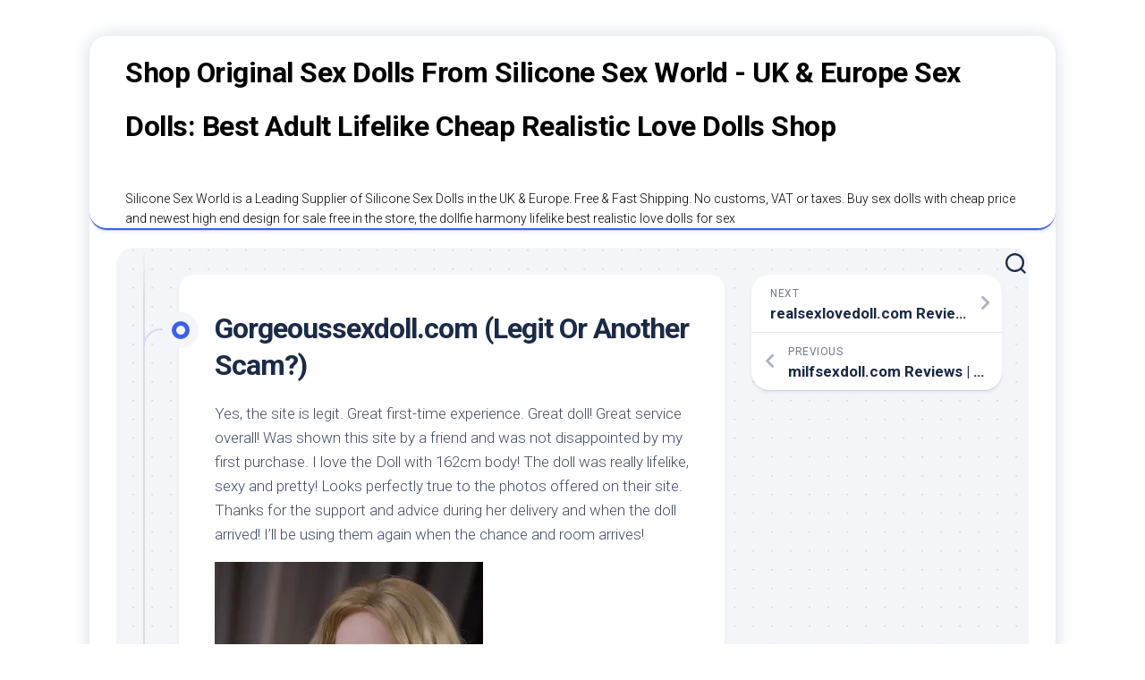

--- FILE ---
content_type: text/html; charset=UTF-8
request_url: https://siliconesexworld.top/2022/07/gorgeoussexdoll-com-legit-or-another-scam/
body_size: 9954
content:
<!DOCTYPE html><html class="no-js" lang="en-US"><head><meta charset="UTF-8"><link rel="preconnect" href="https://fonts.gstatic.com/" crossorigin /><script type="ee3cace96691c44309cbfb15-text/javascript">WebFontConfig={google:{families:["Roboto:400,300italic,300,400italic,700:latin,latin-ext"]}};if ( typeof WebFont === "object" && typeof WebFont.load === "function" ) { WebFont.load( WebFontConfig ); }</script><script data-optimized="1" src="https://siliconesexworld.top/wp-content/plugins/litespeed-cache/assets/js/webfontloader.min.js" type="ee3cace96691c44309cbfb15-text/javascript"></script><link data-optimized="2" rel="stylesheet" href="https://siliconesexworld.top/wp-content/litespeed/css/ef5398f00fce3fcedbc5900062484de2.css?ver=5605c" /><meta name="viewport" content="width=device-width, initial-scale=1.0"><link rel="profile" href="https://gmpg.org/xfn/11"><link rel="pingback" href="https://siliconesexworld.top/xmlrpc.php"><meta name='robots' content='index, follow, max-image-preview:large, max-snippet:-1, max-video-preview:-1' /> <script type="ee3cace96691c44309cbfb15-text/javascript">document.documentElement.className = document.documentElement.className.replace("no-js","js");</script> <title>Gorgeoussexdoll.com (Legit Or Another Scam?) - Shop Original Sex Dolls From Silicone Sex World - UK &amp; Europe Sex Dolls: Best Adult Lifelike Cheap Realistic Love Dolls Shop</title><meta name="description" content="Yes, the site is legit. Great first-time experience. Great doll! Great service overall! Was shown this site by a friend and was not disappointed by my first purchase. I love the Doll with 162cm body! The doll was really lifelike, sexy and pretty! Looks perfectly true to the photos offered on their site. Thanks for the support and advice during her delivery and when the doll arrived! I&#039;ll be using them again when the chance and room arrives!" /><link rel="canonical" href="https://siliconesexworld.top/2022/07/gorgeoussexdoll-com-legit-or-another-scam/" /><meta property="og:locale" content="en_US" /><meta property="og:type" content="article" /><meta property="og:title" content="Gorgeoussexdoll.com (Legit Or Another Scam?) - Shop Original Sex Dolls From Silicone Sex World - UK &amp; Europe Sex Dolls: Best Adult Lifelike Cheap Realistic Love Dolls Shop" /><meta property="og:description" content="Yes, the site is legit. Great first-time experience. Great doll! Great service overall! Was shown this site by a friend and was not disappointed by my first purchase. I love the Doll with 162cm body! The doll was really lifelike, sexy and pretty! Looks perfectly true to the photos offered on their site. Thanks for the support and advice during her delivery and when the doll arrived! I&#039;ll be using them again when the chance and room arrives!" /><meta property="og:url" content="https://siliconesexworld.top/2022/07/gorgeoussexdoll-com-legit-or-another-scam/" /><meta property="og:site_name" content="Shop Original Sex Dolls From Silicone Sex World - UK &amp; Europe Sex Dolls: Best Adult Lifelike Cheap Realistic Love Dolls Shop" /><meta property="article:published_time" content="2022-07-18T08:13:00+00:00" /><meta property="article:modified_time" content="2023-03-08T08:19:09+00:00" /><meta property="og:image" content="https://i0.wp.com/gorgeoussexdoll.com/wp-content/uploads/2022/02/2-151.jpg?resize=300%2C450&amp;ssl=1" /><meta name="author" content="Sex Dolls" /><meta name="twitter:card" content="summary_large_image" /><meta name="twitter:label1" content="Written by" /><meta name="twitter:data1" content="Sex Dolls" /><meta name="twitter:label2" content="Est. reading time" /><meta name="twitter:data2" content="1 minute" /> <script type="application/ld+json" class="yoast-schema-graph">{"@context":"https://schema.org","@graph":[{"@type":"WebPage","@id":"https://siliconesexworld.top/2022/07/gorgeoussexdoll-com-legit-or-another-scam/","url":"https://siliconesexworld.top/2022/07/gorgeoussexdoll-com-legit-or-another-scam/","name":"Gorgeoussexdoll.com (Legit Or Another Scam?) - Shop Original Sex Dolls From Silicone Sex World - UK &amp; Europe Sex Dolls: Best Adult Lifelike Cheap Realistic Love Dolls Shop","isPartOf":{"@id":"https://siliconesexworld.top/#website"},"primaryImageOfPage":{"@id":"https://siliconesexworld.top/2022/07/gorgeoussexdoll-com-legit-or-another-scam/#primaryimage"},"image":{"@id":"https://siliconesexworld.top/2022/07/gorgeoussexdoll-com-legit-or-another-scam/#primaryimage"},"thumbnailUrl":"https://i0.wp.com/gorgeoussexdoll.com/wp-content/uploads/2022/02/2-151.jpg?resize=300%2C450&amp;ssl=1","datePublished":"2022-07-18T08:13:00+00:00","dateModified":"2023-03-08T08:19:09+00:00","author":{"@id":"https://siliconesexworld.top/#/schema/person/84b510e9d9d2fad32ae5b82b32fb00a4"},"description":"Yes, the site is legit. Great first-time experience. Great doll! Great service overall! Was shown this site by a friend and was not disappointed by my first purchase. I love the Doll with 162cm body! The doll was really lifelike, sexy and pretty! Looks perfectly true to the photos offered on their site. Thanks for the support and advice during her delivery and when the doll arrived! I'll be using them again when the chance and room arrives!","breadcrumb":{"@id":"https://siliconesexworld.top/2022/07/gorgeoussexdoll-com-legit-or-another-scam/#breadcrumb"},"inLanguage":"en-US","potentialAction":[{"@type":"ReadAction","target":["https://siliconesexworld.top/2022/07/gorgeoussexdoll-com-legit-or-another-scam/"]}]},{"@type":"ImageObject","inLanguage":"en-US","@id":"https://siliconesexworld.top/2022/07/gorgeoussexdoll-com-legit-or-another-scam/#primaryimage","url":"https://i0.wp.com/gorgeoussexdoll.com/wp-content/uploads/2022/02/2-151.jpg?resize=300%2C450&amp;ssl=1","contentUrl":"https://i0.wp.com/gorgeoussexdoll.com/wp-content/uploads/2022/02/2-151.jpg?resize=300%2C450&amp;ssl=1"},{"@type":"BreadcrumbList","@id":"https://siliconesexworld.top/2022/07/gorgeoussexdoll-com-legit-or-another-scam/#breadcrumb","itemListElement":[{"@type":"ListItem","position":1,"name":"Home","item":"https://siliconesexworld.top/"},{"@type":"ListItem","position":2,"name":"Gorgeoussexdoll.com (Legit Or Another Scam?)"}]},{"@type":"WebSite","@id":"https://siliconesexworld.top/#website","url":"https://siliconesexworld.top/","name":"Shop Original Sex Dolls From Silicone Sex World - UK &amp; Europe Sex Dolls: Best Adult Lifelike Cheap Realistic Love Dolls Shop","description":"Silicone Sex World is a Leading Supplier of Silicone Sex Dolls in the UK &amp; Europe. Free &amp; Fast Shipping. No customs, VAT or taxes. Buy sex dolls with cheap price and newest high end design for sale free in the store, the dollfie harmony lifelike best realistic love dolls for sex","potentialAction":[{"@type":"SearchAction","target":{"@type":"EntryPoint","urlTemplate":"https://siliconesexworld.top/?s={search_term_string}"},"query-input":"required name=search_term_string"}],"inLanguage":"en-US"},{"@type":"Person","@id":"https://siliconesexworld.top/#/schema/person/84b510e9d9d2fad32ae5b82b32fb00a4","name":"Sex Dolls","sameAs":["http://siliconesexworld.top"],"url":"https://siliconesexworld.top/author/rsld/"}]}</script> <link rel='dns-prefetch' href='//fonts.googleapis.com' /><link rel="alternate" type="application/rss+xml" title="Shop Original Sex Dolls From Silicone Sex World - UK &amp; Europe Sex Dolls: Best Adult Lifelike Cheap Realistic Love Dolls Shop &raquo; Feed" href="https://siliconesexworld.top/feed/" /><link rel="alternate" type="application/rss+xml" title="Shop Original Sex Dolls From Silicone Sex World - UK &amp; Europe Sex Dolls: Best Adult Lifelike Cheap Realistic Love Dolls Shop &raquo; Comments Feed" href="https://siliconesexworld.top/comments/feed/" /><link rel="alternate" type="application/rss+xml" title="Shop Original Sex Dolls From Silicone Sex World - UK &amp; Europe Sex Dolls: Best Adult Lifelike Cheap Realistic Love Dolls Shop &raquo; Gorgeoussexdoll.com (Legit Or Another Scam?) Comments Feed" href="https://siliconesexworld.top/2022/07/gorgeoussexdoll-com-legit-or-another-scam/feed/" /><link rel="alternate" title="oEmbed (JSON)" type="application/json+oembed" href="https://siliconesexworld.top/wp-json/oembed/1.0/embed?url=https%3A%2F%2Fsiliconesexworld.top%2F2022%2F07%2Fgorgeoussexdoll-com-legit-or-another-scam%2F" /><link rel="alternate" title="oEmbed (XML)" type="text/xml+oembed" href="https://siliconesexworld.top/wp-json/oembed/1.0/embed?url=https%3A%2F%2Fsiliconesexworld.top%2F2022%2F07%2Fgorgeoussexdoll-com-legit-or-another-scam%2F&#038;format=xml" /><style id='wp-img-auto-sizes-contain-inline-css' type='text/css'>img:is([sizes=auto i],[sizes^="auto," i]){contain-intrinsic-size:3000px 1500px}
/*# sourceURL=wp-img-auto-sizes-contain-inline-css */</style><style id='wp-block-library-inline-css' type='text/css'>:root{--wp-block-synced-color:#7a00df;--wp-block-synced-color--rgb:122,0,223;--wp-bound-block-color:var(--wp-block-synced-color);--wp-editor-canvas-background:#ddd;--wp-admin-theme-color:#007cba;--wp-admin-theme-color--rgb:0,124,186;--wp-admin-theme-color-darker-10:#006ba1;--wp-admin-theme-color-darker-10--rgb:0,107,160.5;--wp-admin-theme-color-darker-20:#005a87;--wp-admin-theme-color-darker-20--rgb:0,90,135;--wp-admin-border-width-focus:2px}@media (min-resolution:192dpi){:root{--wp-admin-border-width-focus:1.5px}}.wp-element-button{cursor:pointer}:root .has-very-light-gray-background-color{background-color:#eee}:root .has-very-dark-gray-background-color{background-color:#313131}:root .has-very-light-gray-color{color:#eee}:root .has-very-dark-gray-color{color:#313131}:root .has-vivid-green-cyan-to-vivid-cyan-blue-gradient-background{background:linear-gradient(135deg,#00d084,#0693e3)}:root .has-purple-crush-gradient-background{background:linear-gradient(135deg,#34e2e4,#4721fb 50%,#ab1dfe)}:root .has-hazy-dawn-gradient-background{background:linear-gradient(135deg,#faaca8,#dad0ec)}:root .has-subdued-olive-gradient-background{background:linear-gradient(135deg,#fafae1,#67a671)}:root .has-atomic-cream-gradient-background{background:linear-gradient(135deg,#fdd79a,#004a59)}:root .has-nightshade-gradient-background{background:linear-gradient(135deg,#330968,#31cdcf)}:root .has-midnight-gradient-background{background:linear-gradient(135deg,#020381,#2874fc)}:root{--wp--preset--font-size--normal:16px;--wp--preset--font-size--huge:42px}.has-regular-font-size{font-size:1em}.has-larger-font-size{font-size:2.625em}.has-normal-font-size{font-size:var(--wp--preset--font-size--normal)}.has-huge-font-size{font-size:var(--wp--preset--font-size--huge)}.has-text-align-center{text-align:center}.has-text-align-left{text-align:left}.has-text-align-right{text-align:right}.has-fit-text{white-space:nowrap!important}#end-resizable-editor-section{display:none}.aligncenter{clear:both}.items-justified-left{justify-content:flex-start}.items-justified-center{justify-content:center}.items-justified-right{justify-content:flex-end}.items-justified-space-between{justify-content:space-between}.screen-reader-text{border:0;clip-path:inset(50%);height:1px;margin:-1px;overflow:hidden;padding:0;position:absolute;width:1px;word-wrap:normal!important}.screen-reader-text:focus{background-color:#ddd;clip-path:none;color:#444;display:block;font-size:1em;height:auto;left:5px;line-height:normal;padding:15px 23px 14px;text-decoration:none;top:5px;width:auto;z-index:100000}html :where(.has-border-color){border-style:solid}html :where([style*=border-top-color]){border-top-style:solid}html :where([style*=border-right-color]){border-right-style:solid}html :where([style*=border-bottom-color]){border-bottom-style:solid}html :where([style*=border-left-color]){border-left-style:solid}html :where([style*=border-width]){border-style:solid}html :where([style*=border-top-width]){border-top-style:solid}html :where([style*=border-right-width]){border-right-style:solid}html :where([style*=border-bottom-width]){border-bottom-style:solid}html :where([style*=border-left-width]){border-left-style:solid}html :where(img[class*=wp-image-]){height:auto;max-width:100%}:where(figure){margin:0 0 1em}html :where(.is-position-sticky){--wp-admin--admin-bar--position-offset:var(--wp-admin--admin-bar--height,0px)}@media screen and (max-width:600px){html :where(.is-position-sticky){--wp-admin--admin-bar--position-offset:0px}}

/*# sourceURL=wp-block-library-inline-css */</style><style id='wp-block-image-inline-css' type='text/css'>.wp-block-image>a,.wp-block-image>figure>a{display:inline-block}.wp-block-image img{box-sizing:border-box;height:auto;max-width:100%;vertical-align:bottom}@media not (prefers-reduced-motion){.wp-block-image img.hide{visibility:hidden}.wp-block-image img.show{animation:show-content-image .4s}}.wp-block-image[style*=border-radius] img,.wp-block-image[style*=border-radius]>a{border-radius:inherit}.wp-block-image.has-custom-border img{box-sizing:border-box}.wp-block-image.aligncenter{text-align:center}.wp-block-image.alignfull>a,.wp-block-image.alignwide>a{width:100%}.wp-block-image.alignfull img,.wp-block-image.alignwide img{height:auto;width:100%}.wp-block-image .aligncenter,.wp-block-image .alignleft,.wp-block-image .alignright,.wp-block-image.aligncenter,.wp-block-image.alignleft,.wp-block-image.alignright{display:table}.wp-block-image .aligncenter>figcaption,.wp-block-image .alignleft>figcaption,.wp-block-image .alignright>figcaption,.wp-block-image.aligncenter>figcaption,.wp-block-image.alignleft>figcaption,.wp-block-image.alignright>figcaption{caption-side:bottom;display:table-caption}.wp-block-image .alignleft{float:left;margin:.5em 1em .5em 0}.wp-block-image .alignright{float:right;margin:.5em 0 .5em 1em}.wp-block-image .aligncenter{margin-left:auto;margin-right:auto}.wp-block-image :where(figcaption){margin-bottom:1em;margin-top:.5em}.wp-block-image.is-style-circle-mask img{border-radius:9999px}@supports ((-webkit-mask-image:none) or (mask-image:none)) or (-webkit-mask-image:none){.wp-block-image.is-style-circle-mask img{border-radius:0;-webkit-mask-image:url('data:image/svg+xml;utf8,<svg viewBox="0 0 100 100" xmlns="http://www.w3.org/2000/svg"><circle cx="50" cy="50" r="50"/></svg>');mask-image:url('data:image/svg+xml;utf8,<svg viewBox="0 0 100 100" xmlns="http://www.w3.org/2000/svg"><circle cx="50" cy="50" r="50"/></svg>');mask-mode:alpha;-webkit-mask-position:center;mask-position:center;-webkit-mask-repeat:no-repeat;mask-repeat:no-repeat;-webkit-mask-size:contain;mask-size:contain}}:root :where(.wp-block-image.is-style-rounded img,.wp-block-image .is-style-rounded img){border-radius:9999px}.wp-block-image figure{margin:0}.wp-lightbox-container{display:flex;flex-direction:column;position:relative}.wp-lightbox-container img{cursor:zoom-in}.wp-lightbox-container img:hover+button{opacity:1}.wp-lightbox-container button{align-items:center;backdrop-filter:blur(16px) saturate(180%);background-color:#5a5a5a40;border:none;border-radius:4px;cursor:zoom-in;display:flex;height:20px;justify-content:center;opacity:0;padding:0;position:absolute;right:16px;text-align:center;top:16px;width:20px;z-index:100}@media not (prefers-reduced-motion){.wp-lightbox-container button{transition:opacity .2s ease}}.wp-lightbox-container button:focus-visible{outline:3px auto #5a5a5a40;outline:3px auto -webkit-focus-ring-color;outline-offset:3px}.wp-lightbox-container button:hover{cursor:pointer;opacity:1}.wp-lightbox-container button:focus{opacity:1}.wp-lightbox-container button:focus,.wp-lightbox-container button:hover,.wp-lightbox-container button:not(:hover):not(:active):not(.has-background){background-color:#5a5a5a40;border:none}.wp-lightbox-overlay{box-sizing:border-box;cursor:zoom-out;height:100vh;left:0;overflow:hidden;position:fixed;top:0;visibility:hidden;width:100%;z-index:100000}.wp-lightbox-overlay .close-button{align-items:center;cursor:pointer;display:flex;justify-content:center;min-height:40px;min-width:40px;padding:0;position:absolute;right:calc(env(safe-area-inset-right) + 16px);top:calc(env(safe-area-inset-top) + 16px);z-index:5000000}.wp-lightbox-overlay .close-button:focus,.wp-lightbox-overlay .close-button:hover,.wp-lightbox-overlay .close-button:not(:hover):not(:active):not(.has-background){background:none;border:none}.wp-lightbox-overlay .lightbox-image-container{height:var(--wp--lightbox-container-height);left:50%;overflow:hidden;position:absolute;top:50%;transform:translate(-50%,-50%);transform-origin:top left;width:var(--wp--lightbox-container-width);z-index:9999999999}.wp-lightbox-overlay .wp-block-image{align-items:center;box-sizing:border-box;display:flex;height:100%;justify-content:center;margin:0;position:relative;transform-origin:0 0;width:100%;z-index:3000000}.wp-lightbox-overlay .wp-block-image img{height:var(--wp--lightbox-image-height);min-height:var(--wp--lightbox-image-height);min-width:var(--wp--lightbox-image-width);width:var(--wp--lightbox-image-width)}.wp-lightbox-overlay .wp-block-image figcaption{display:none}.wp-lightbox-overlay button{background:none;border:none}.wp-lightbox-overlay .scrim{background-color:#fff;height:100%;opacity:.9;position:absolute;width:100%;z-index:2000000}.wp-lightbox-overlay.active{visibility:visible}@media not (prefers-reduced-motion){.wp-lightbox-overlay.active{animation:turn-on-visibility .25s both}.wp-lightbox-overlay.active img{animation:turn-on-visibility .35s both}.wp-lightbox-overlay.show-closing-animation:not(.active){animation:turn-off-visibility .35s both}.wp-lightbox-overlay.show-closing-animation:not(.active) img{animation:turn-off-visibility .25s both}.wp-lightbox-overlay.zoom.active{animation:none;opacity:1;visibility:visible}.wp-lightbox-overlay.zoom.active .lightbox-image-container{animation:lightbox-zoom-in .4s}.wp-lightbox-overlay.zoom.active .lightbox-image-container img{animation:none}.wp-lightbox-overlay.zoom.active .scrim{animation:turn-on-visibility .4s forwards}.wp-lightbox-overlay.zoom.show-closing-animation:not(.active){animation:none}.wp-lightbox-overlay.zoom.show-closing-animation:not(.active) .lightbox-image-container{animation:lightbox-zoom-out .4s}.wp-lightbox-overlay.zoom.show-closing-animation:not(.active) .lightbox-image-container img{animation:none}.wp-lightbox-overlay.zoom.show-closing-animation:not(.active) .scrim{animation:turn-off-visibility .4s forwards}}@keyframes show-content-image{0%{visibility:hidden}99%{visibility:hidden}to{visibility:visible}}@keyframes turn-on-visibility{0%{opacity:0}to{opacity:1}}@keyframes turn-off-visibility{0%{opacity:1;visibility:visible}99%{opacity:0;visibility:visible}to{opacity:0;visibility:hidden}}@keyframes lightbox-zoom-in{0%{transform:translate(calc((-100vw + var(--wp--lightbox-scrollbar-width))/2 + var(--wp--lightbox-initial-left-position)),calc(-50vh + var(--wp--lightbox-initial-top-position))) scale(var(--wp--lightbox-scale))}to{transform:translate(-50%,-50%) scale(1)}}@keyframes lightbox-zoom-out{0%{transform:translate(-50%,-50%) scale(1);visibility:visible}99%{visibility:visible}to{transform:translate(calc((-100vw + var(--wp--lightbox-scrollbar-width))/2 + var(--wp--lightbox-initial-left-position)),calc(-50vh + var(--wp--lightbox-initial-top-position))) scale(var(--wp--lightbox-scale));visibility:hidden}}
/*# sourceURL=https://siliconesexworld.top/wp-includes/blocks/image/style.min.css */</style><style id='wp-block-paragraph-inline-css' type='text/css'>.is-small-text{font-size:.875em}.is-regular-text{font-size:1em}.is-large-text{font-size:2.25em}.is-larger-text{font-size:3em}.has-drop-cap:not(:focus):first-letter{float:left;font-size:8.4em;font-style:normal;font-weight:100;line-height:.68;margin:.05em .1em 0 0;text-transform:uppercase}body.rtl .has-drop-cap:not(:focus):first-letter{float:none;margin-left:.1em}p.has-drop-cap.has-background{overflow:hidden}:root :where(p.has-background){padding:1.25em 2.375em}:where(p.has-text-color:not(.has-link-color)) a{color:inherit}p.has-text-align-left[style*="writing-mode:vertical-lr"],p.has-text-align-right[style*="writing-mode:vertical-rl"]{rotate:180deg}
/*# sourceURL=https://siliconesexworld.top/wp-includes/blocks/paragraph/style.min.css */</style><style id='global-styles-inline-css' type='text/css'>:root{--wp--preset--aspect-ratio--square: 1;--wp--preset--aspect-ratio--4-3: 4/3;--wp--preset--aspect-ratio--3-4: 3/4;--wp--preset--aspect-ratio--3-2: 3/2;--wp--preset--aspect-ratio--2-3: 2/3;--wp--preset--aspect-ratio--16-9: 16/9;--wp--preset--aspect-ratio--9-16: 9/16;--wp--preset--color--black: #000000;--wp--preset--color--cyan-bluish-gray: #abb8c3;--wp--preset--color--white: #ffffff;--wp--preset--color--pale-pink: #f78da7;--wp--preset--color--vivid-red: #cf2e2e;--wp--preset--color--luminous-vivid-orange: #ff6900;--wp--preset--color--luminous-vivid-amber: #fcb900;--wp--preset--color--light-green-cyan: #7bdcb5;--wp--preset--color--vivid-green-cyan: #00d084;--wp--preset--color--pale-cyan-blue: #8ed1fc;--wp--preset--color--vivid-cyan-blue: #0693e3;--wp--preset--color--vivid-purple: #9b51e0;--wp--preset--gradient--vivid-cyan-blue-to-vivid-purple: linear-gradient(135deg,rgb(6,147,227) 0%,rgb(155,81,224) 100%);--wp--preset--gradient--light-green-cyan-to-vivid-green-cyan: linear-gradient(135deg,rgb(122,220,180) 0%,rgb(0,208,130) 100%);--wp--preset--gradient--luminous-vivid-amber-to-luminous-vivid-orange: linear-gradient(135deg,rgb(252,185,0) 0%,rgb(255,105,0) 100%);--wp--preset--gradient--luminous-vivid-orange-to-vivid-red: linear-gradient(135deg,rgb(255,105,0) 0%,rgb(207,46,46) 100%);--wp--preset--gradient--very-light-gray-to-cyan-bluish-gray: linear-gradient(135deg,rgb(238,238,238) 0%,rgb(169,184,195) 100%);--wp--preset--gradient--cool-to-warm-spectrum: linear-gradient(135deg,rgb(74,234,220) 0%,rgb(151,120,209) 20%,rgb(207,42,186) 40%,rgb(238,44,130) 60%,rgb(251,105,98) 80%,rgb(254,248,76) 100%);--wp--preset--gradient--blush-light-purple: linear-gradient(135deg,rgb(255,206,236) 0%,rgb(152,150,240) 100%);--wp--preset--gradient--blush-bordeaux: linear-gradient(135deg,rgb(254,205,165) 0%,rgb(254,45,45) 50%,rgb(107,0,62) 100%);--wp--preset--gradient--luminous-dusk: linear-gradient(135deg,rgb(255,203,112) 0%,rgb(199,81,192) 50%,rgb(65,88,208) 100%);--wp--preset--gradient--pale-ocean: linear-gradient(135deg,rgb(255,245,203) 0%,rgb(182,227,212) 50%,rgb(51,167,181) 100%);--wp--preset--gradient--electric-grass: linear-gradient(135deg,rgb(202,248,128) 0%,rgb(113,206,126) 100%);--wp--preset--gradient--midnight: linear-gradient(135deg,rgb(2,3,129) 0%,rgb(40,116,252) 100%);--wp--preset--font-size--small: 13px;--wp--preset--font-size--medium: 20px;--wp--preset--font-size--large: 36px;--wp--preset--font-size--x-large: 42px;--wp--preset--spacing--20: 0.44rem;--wp--preset--spacing--30: 0.67rem;--wp--preset--spacing--40: 1rem;--wp--preset--spacing--50: 1.5rem;--wp--preset--spacing--60: 2.25rem;--wp--preset--spacing--70: 3.38rem;--wp--preset--spacing--80: 5.06rem;--wp--preset--shadow--natural: 6px 6px 9px rgba(0, 0, 0, 0.2);--wp--preset--shadow--deep: 12px 12px 50px rgba(0, 0, 0, 0.4);--wp--preset--shadow--sharp: 6px 6px 0px rgba(0, 0, 0, 0.2);--wp--preset--shadow--outlined: 6px 6px 0px -3px rgb(255, 255, 255), 6px 6px rgb(0, 0, 0);--wp--preset--shadow--crisp: 6px 6px 0px rgb(0, 0, 0);}:where(.is-layout-flex){gap: 0.5em;}:where(.is-layout-grid){gap: 0.5em;}body .is-layout-flex{display: flex;}.is-layout-flex{flex-wrap: wrap;align-items: center;}.is-layout-flex > :is(*, div){margin: 0;}body .is-layout-grid{display: grid;}.is-layout-grid > :is(*, div){margin: 0;}:where(.wp-block-columns.is-layout-flex){gap: 2em;}:where(.wp-block-columns.is-layout-grid){gap: 2em;}:where(.wp-block-post-template.is-layout-flex){gap: 1.25em;}:where(.wp-block-post-template.is-layout-grid){gap: 1.25em;}.has-black-color{color: var(--wp--preset--color--black) !important;}.has-cyan-bluish-gray-color{color: var(--wp--preset--color--cyan-bluish-gray) !important;}.has-white-color{color: var(--wp--preset--color--white) !important;}.has-pale-pink-color{color: var(--wp--preset--color--pale-pink) !important;}.has-vivid-red-color{color: var(--wp--preset--color--vivid-red) !important;}.has-luminous-vivid-orange-color{color: var(--wp--preset--color--luminous-vivid-orange) !important;}.has-luminous-vivid-amber-color{color: var(--wp--preset--color--luminous-vivid-amber) !important;}.has-light-green-cyan-color{color: var(--wp--preset--color--light-green-cyan) !important;}.has-vivid-green-cyan-color{color: var(--wp--preset--color--vivid-green-cyan) !important;}.has-pale-cyan-blue-color{color: var(--wp--preset--color--pale-cyan-blue) !important;}.has-vivid-cyan-blue-color{color: var(--wp--preset--color--vivid-cyan-blue) !important;}.has-vivid-purple-color{color: var(--wp--preset--color--vivid-purple) !important;}.has-black-background-color{background-color: var(--wp--preset--color--black) !important;}.has-cyan-bluish-gray-background-color{background-color: var(--wp--preset--color--cyan-bluish-gray) !important;}.has-white-background-color{background-color: var(--wp--preset--color--white) !important;}.has-pale-pink-background-color{background-color: var(--wp--preset--color--pale-pink) !important;}.has-vivid-red-background-color{background-color: var(--wp--preset--color--vivid-red) !important;}.has-luminous-vivid-orange-background-color{background-color: var(--wp--preset--color--luminous-vivid-orange) !important;}.has-luminous-vivid-amber-background-color{background-color: var(--wp--preset--color--luminous-vivid-amber) !important;}.has-light-green-cyan-background-color{background-color: var(--wp--preset--color--light-green-cyan) !important;}.has-vivid-green-cyan-background-color{background-color: var(--wp--preset--color--vivid-green-cyan) !important;}.has-pale-cyan-blue-background-color{background-color: var(--wp--preset--color--pale-cyan-blue) !important;}.has-vivid-cyan-blue-background-color{background-color: var(--wp--preset--color--vivid-cyan-blue) !important;}.has-vivid-purple-background-color{background-color: var(--wp--preset--color--vivid-purple) !important;}.has-black-border-color{border-color: var(--wp--preset--color--black) !important;}.has-cyan-bluish-gray-border-color{border-color: var(--wp--preset--color--cyan-bluish-gray) !important;}.has-white-border-color{border-color: var(--wp--preset--color--white) !important;}.has-pale-pink-border-color{border-color: var(--wp--preset--color--pale-pink) !important;}.has-vivid-red-border-color{border-color: var(--wp--preset--color--vivid-red) !important;}.has-luminous-vivid-orange-border-color{border-color: var(--wp--preset--color--luminous-vivid-orange) !important;}.has-luminous-vivid-amber-border-color{border-color: var(--wp--preset--color--luminous-vivid-amber) !important;}.has-light-green-cyan-border-color{border-color: var(--wp--preset--color--light-green-cyan) !important;}.has-vivid-green-cyan-border-color{border-color: var(--wp--preset--color--vivid-green-cyan) !important;}.has-pale-cyan-blue-border-color{border-color: var(--wp--preset--color--pale-cyan-blue) !important;}.has-vivid-cyan-blue-border-color{border-color: var(--wp--preset--color--vivid-cyan-blue) !important;}.has-vivid-purple-border-color{border-color: var(--wp--preset--color--vivid-purple) !important;}.has-vivid-cyan-blue-to-vivid-purple-gradient-background{background: var(--wp--preset--gradient--vivid-cyan-blue-to-vivid-purple) !important;}.has-light-green-cyan-to-vivid-green-cyan-gradient-background{background: var(--wp--preset--gradient--light-green-cyan-to-vivid-green-cyan) !important;}.has-luminous-vivid-amber-to-luminous-vivid-orange-gradient-background{background: var(--wp--preset--gradient--luminous-vivid-amber-to-luminous-vivid-orange) !important;}.has-luminous-vivid-orange-to-vivid-red-gradient-background{background: var(--wp--preset--gradient--luminous-vivid-orange-to-vivid-red) !important;}.has-very-light-gray-to-cyan-bluish-gray-gradient-background{background: var(--wp--preset--gradient--very-light-gray-to-cyan-bluish-gray) !important;}.has-cool-to-warm-spectrum-gradient-background{background: var(--wp--preset--gradient--cool-to-warm-spectrum) !important;}.has-blush-light-purple-gradient-background{background: var(--wp--preset--gradient--blush-light-purple) !important;}.has-blush-bordeaux-gradient-background{background: var(--wp--preset--gradient--blush-bordeaux) !important;}.has-luminous-dusk-gradient-background{background: var(--wp--preset--gradient--luminous-dusk) !important;}.has-pale-ocean-gradient-background{background: var(--wp--preset--gradient--pale-ocean) !important;}.has-electric-grass-gradient-background{background: var(--wp--preset--gradient--electric-grass) !important;}.has-midnight-gradient-background{background: var(--wp--preset--gradient--midnight) !important;}.has-small-font-size{font-size: var(--wp--preset--font-size--small) !important;}.has-medium-font-size{font-size: var(--wp--preset--font-size--medium) !important;}.has-large-font-size{font-size: var(--wp--preset--font-size--large) !important;}.has-x-large-font-size{font-size: var(--wp--preset--font-size--x-large) !important;}
/*# sourceURL=global-styles-inline-css */</style><style id='classic-theme-styles-inline-css' type='text/css'>/*! This file is auto-generated */
.wp-block-button__link{color:#fff;background-color:#32373c;border-radius:9999px;box-shadow:none;text-decoration:none;padding:calc(.667em + 2px) calc(1.333em + 2px);font-size:1.125em}.wp-block-file__button{background:#32373c;color:#fff;text-decoration:none}
/*# sourceURL=/wp-includes/css/classic-themes.min.css */</style><style id='blogstream-style-inline-css' type='text/css'>body { font-family: "Roboto", Arial, sans-serif; }
.site-title a, .site-description { color: #000000; }

/*# sourceURL=blogstream-style-inline-css */</style> <script type="ee3cace96691c44309cbfb15-text/javascript" src="https://siliconesexworld.top/wp-includes/js/jquery/jquery.min.js?ver=3.7.1" id="jquery-core-js"></script> <script type="ee3cace96691c44309cbfb15-text/javascript" src="https://siliconesexworld.top/wp-includes/js/jquery/jquery-migrate.min.js?ver=3.4.1" id="jquery-migrate-js"></script> <script type="ee3cace96691c44309cbfb15-text/javascript" src="https://siliconesexworld.top/wp-content/themes/blogstream/js/slick.min.js?ver=6.9" id="blogstream-slick-js"></script> <link rel="https://api.w.org/" href="https://siliconesexworld.top/wp-json/" /><link rel="alternate" title="JSON" type="application/json" href="https://siliconesexworld.top/wp-json/wp/v2/posts/2408" /><link rel="EditURI" type="application/rsd+xml" title="RSD" href="https://siliconesexworld.top/xmlrpc.php?rsd" /><meta name="generator" content="WordPress 6.9" /><link rel='shortlink' href='https://siliconesexworld.top/?p=2408' /><style type="text/css" id="custom-background-css">body.custom-background { background-color: #ffffff; }</style><style id="kirki-inline-styles"></style></head><body class="wp-singular post-template-default single single-post postid-2408 single-format-standard custom-background wp-theme-blogstream col-2cl full-width logged-out"><a class="skip-link screen-reader-text" href="#page">Skip to content</a><div id="wrapper"><div id="header-sticky"><header id="header" class="hide-on-scroll-down nav-menu-dropdown-left"><div class="pad group"><p class="site-title"><a href="https://siliconesexworld.top/" rel="home">Shop Original Sex Dolls From Silicone Sex World - UK &amp; Europe Sex Dolls: Best Adult Lifelike Cheap Realistic Love Dolls Shop</a></p><p class="site-description">Silicone Sex World is a Leading Supplier of Silicone Sex Dolls in the UK &amp; Europe. Free &amp; Fast Shipping. No customs, VAT or taxes. Buy sex dolls with cheap price and newest high end design for sale free in the store, the dollfie harmony lifelike best realistic love dolls for sex</p><ul class="social-links"></ul></div></header></div><div id="header-bottom" class="group"><div class="search-trap-focus">
<button class="toggle-search" data-target=".search-trap-focus">
<svg class="svg-icon" id="svg-search" aria-hidden="true" role="img" focusable="false" xmlns="http://www.w3.org/2000/svg" width="23" height="23" viewBox="0 0 23 23"><path d="M38.710696,48.0601792 L43,52.3494831 L41.3494831,54 L37.0601792,49.710696 C35.2632422,51.1481185 32.9839107,52.0076499 30.5038249,52.0076499 C24.7027226,52.0076499 20,47.3049272 20,41.5038249 C20,35.7027226 24.7027226,31 30.5038249,31 C36.3049272,31 41.0076499,35.7027226 41.0076499,41.5038249 C41.0076499,43.9839107 40.1481185,46.2632422 38.710696,48.0601792 Z M36.3875844,47.1716785 C37.8030221,45.7026647 38.6734666,43.7048964 38.6734666,41.5038249 C38.6734666,36.9918565 35.0157934,33.3341833 30.5038249,33.3341833 C25.9918565,33.3341833 22.3341833,36.9918565 22.3341833,41.5038249 C22.3341833,46.0157934 25.9918565,49.6734666 30.5038249,49.6734666 C32.7048964,49.6734666 34.7026647,48.8030221 36.1716785,47.3875844 C36.2023931,47.347638 36.2360451,47.3092237 36.2726343,47.2726343 C36.3092237,47.2360451 36.347638,47.2023931 36.3875844,47.1716785 Z" transform="translate(-20 -31)"></path></svg>
<svg class="svg-icon" id="svg-close" aria-hidden="true" role="img" focusable="false" xmlns="http://www.w3.org/2000/svg" width="23" height="23" viewBox="0 0 16 16"><polygon fill="" fill-rule="evenodd" points="6.852 7.649 .399 1.195 1.445 .149 7.899 6.602 14.352 .149 15.399 1.195 8.945 7.649 15.399 14.102 14.352 15.149 7.899 8.695 1.445 15.149 .399 14.102"></polygon></svg>
</button><div class="search-expand"><div class="search-expand-inner"><form method="get" class="searchform themeform" action="https://siliconesexworld.top/"><div>
<input type="text" class="search" name="s" onblur="if (!window.__cfRLUnblockHandlers) return false; if(this.value=='')this.value='To search type and hit enter';" onfocus="if (!window.__cfRLUnblockHandlers) return false; if(this.value=='To search type and hit enter')this.value='';" value="To search type and hit enter" data-cf-modified-ee3cace96691c44309cbfb15-="" /></div></form></div></div></div></div><div id="wrapper-inner"><div class="container" id="page"><div class="container-inner"><div class="main"><div class="main-inner group"><div class="content"><div class="entry-wrap"><article id="post-2408" class="wrap-entry-line post-2408 post type-post status-publish format-standard hentry category-uncategorized"><div class="entry-line"><div class="entry-line-inner"><div class="entry-line-bullet"><div class="entry-line-bullet-inner"></div></div></div></div><div class="post-wrapper entry-line-entry group"><header class="entry-header group"><h1 class="entry-title">Gorgeoussexdoll.com (Legit Or Another Scam?)</h1></header><div class="entry-media"></div><div class="entry-content"><div class="entry themeform"><p>Yes, the site is legit. Great first-time experience. Great doll! Great service overall! Was shown this site by a friend and was not disappointed by my first purchase. I love the Doll with 162cm body! The doll was really lifelike, sexy and pretty! Looks perfectly true to the photos offered on their site. Thanks for the support and advice during her delivery and when the doll arrived! I&#8217;ll be using them again when the chance and room arrives!</p><figure class="wp-block-image size-large"><img decoding="async" src="https://i0.wp.com/gorgeoussexdoll.com/wp-content/uploads/2022/02/2-151.jpg?resize=300%2C450&amp;ssl=1" alt=""/></figure><div class="clear"></div></div></div></div><div class="entry-meta group"><div class="entry-meta-inner">
<span class="posted-on">July 18, 2022</span>
<span class="byline">by <span class="author"><a href="https://siliconesexworld.top/author/rsld/" title="Posts by Sex Dolls" rel="author">Sex Dolls</a></span></span>
<span class="entry-category"><a href="https://siliconesexworld.top/category/uncategorized/" rel="category tag">Uncategorized</a></span>
<a class="entry-comments" href="https://siliconesexworld.top/2022/07/gorgeoussexdoll-com-legit-or-another-scam/#respond"><i class="fas fa-comment"></i><span>0</span></a></div></div><div class="post-wrapper entry-line-entry group"><div class="entry-footer group"><h4 class="heading">
<i class="fas fa-hand-point-right"></i>You may also like...</h4><ul class="related-posts group"><li class="related"><article class="related-post"><div class="related-thumbnail">
<a href="https://siliconesexworld.top/2019/08/newest-silicone-sex-dolls-having-sex-fucking/">
<img src="https://siliconesexworld.top/wp-content/themes/blogstream/img/thumb-medium.png" alt="newest silicone sex dolls having sex fucking" />
</a></div><div class="related-inner"><h4 class="related-title">
<a href="https://siliconesexworld.top/2019/08/newest-silicone-sex-dolls-having-sex-fucking/" rel="bookmark">newest silicone sex dolls having sex fucking</a></h4></div></article></li><li class="related"><article class="related-post"><div class="related-thumbnail">
<a href="https://siliconesexworld.top/2025/12/how-the-sex-doll-marketplace-is-adapting-to-customer-preferences/">
<img src="https://siliconesexworld.top/wp-content/themes/blogstream/img/thumb-medium.png" alt="How the Sex Doll Marketplace Is Adapting to Customer Preferences" />
</a></div><div class="related-inner"><h4 class="related-title">
<a href="https://siliconesexworld.top/2025/12/how-the-sex-doll-marketplace-is-adapting-to-customer-preferences/" rel="bookmark">How the Sex Doll Marketplace Is Adapting to Customer Preferences</a></h4></div></article></li><li class="related"><article class="related-post"><div class="related-thumbnail">
<a href="https://siliconesexworld.top/2021/02/hows-your-experience-with-gorgeoussexdoll-com/">
<img src="https://siliconesexworld.top/wp-content/themes/blogstream/img/thumb-medium.png" alt="How&#8217;s your experience with Gorgeoussexdoll.com?" />
</a></div><div class="related-inner"><h4 class="related-title">
<a href="https://siliconesexworld.top/2021/02/hows-your-experience-with-gorgeoussexdoll-com/" rel="bookmark">How&#8217;s your experience with Gorgeoussexdoll.com?</a></h4></div></article></li></ul><div id="comments" class="themeform"><div id="respond" class="comment-respond"><h3 id="reply-title" class="comment-reply-title">Leave a Reply <small><a rel="nofollow" id="cancel-comment-reply-link" href="/2022/07/gorgeoussexdoll-com-legit-or-another-scam/#respond" style="display:none;">Cancel reply</a></small></h3><p class="must-log-in">You must be <a href="https://siliconesexworld.top/wp-login.php?redirect_to=https%3A%2F%2Fsiliconesexworld.top%2F2022%2F07%2Fgorgeoussexdoll-com-legit-or-another-scam%2F">logged in</a> to post a comment.</p></div></div></div></div></article></div></div><div class="sidebar s1"><div class="sidebar-content"><ul class="post-nav group"><li class="next"><a href="https://siliconesexworld.top/2022/07/realsexlovedoll-com-reviews-scam-legit-or-safe-check/" rel="next"><i class="fas fa-chevron-right"></i><strong>Next</strong> <span>realsexlovedoll.com Reviews | scam, legit or safe check</span></a></li><li class="previous"><a href="https://siliconesexworld.top/2022/07/milfsexdoll-com-reviews-scam-legit-or-safe-check/" rel="prev"><i class="fas fa-chevron-left"></i><strong>Previous</strong> <span>milfsexdoll.com Reviews | scam, legit or safe check</span></a></li></ul></div></div></div></div></div></div><footer id="footer"><div id="footer-bottom">
<a id="back-to-top" href="#"><i class="fas fa-angle-up"></i></a><div class="pad group"><div class="grid one-full"><div id="copyright"><p>Shop Original Sex Dolls From Silicone Sex World &#8211; UK &amp; Europe Sex Dolls: Best Adult Lifelike Cheap Realistic Love Dolls Shop &copy; 2026. All Rights Reserved.</p></div><div id="credit"><p>
      <span style="color:#ffffff;background-color:#ffffff;"><a href="https://bestlovesexdoll.com/" target="_blank"><span style="color:#FFFFFF;"><u>Bestlovesexdoll.com</u></span></a><span style="color:#FFFFFF;"> | </span><a href="https://realsexlovedoll.com/" target="_blank"><span style="color:#FFFFFF;"><u>Realsexlovedoll.com</u></span></a><span style="color:#FFFFFF;"> | </span><a href="https://cherrypiesexdoll.com/" target="_blank"><span style="color:#FFFFFF;"><u>cherrypiesexdoll.com</u></span></a><span style="color:#FFFFFF;"> | </span><a href="https://www.milfsexdoll.com/" target="_blank"><span style="color:#FFFFFF;"><u>Milfsexdoll.com</u></span></a><span style="color:#FFFFFF;">&nbsp;|&nbsp;</span><a href="https://gorgeoussexdoll.com/" target="_blank"><span style="color:#FFFFFF;"><u>Gorgeoussexdoll.com</u></span></a><span style="color:#FFFFFF;">&nbsp;| </span><a href="https://de.bestlovesexdoll.com/" target="_blank"><span style="color:#FFFFFF;"><u>Liebespuppen</u></span></a><span style="color:#FFFFFF;"> | </span><a href="https://www.sweethousereborns.com/" target="_blank"><span style="color:#FFFFFF;"><u>Reborn baby doll</u></span></a><span style="color:#FFFFFF;"> | </span><a href="https://www.moonpiereborns.com/" target="_blank"><span style="color:#FFFFFF;"><u>Reborn dolls</u></span></a><span style="color:#FFFFFF;"><u>&nbsp; &nbsp;</u></span></span></p></div></div><div class="grid one-full"><ul class="social-links"></ul></div></div></div></footer></div></div> <script type="speculationrules">{"prefetch":[{"source":"document","where":{"and":[{"href_matches":"/*"},{"not":{"href_matches":["/wp-*.php","/wp-admin/*","/wp-content/uploads/*","/wp-content/*","/wp-content/plugins/*","/wp-content/themes/blogstream/*","/*\\?(.+)"]}},{"not":{"selector_matches":"a[rel~=\"nofollow\"]"}},{"not":{"selector_matches":".no-prefetch, .no-prefetch a"}}]},"eagerness":"conservative"}]}</script> <script type="ee3cace96691c44309cbfb15-text/javascript">/(trident|msie)/i.test(navigator.userAgent)&&document.getElementById&&window.addEventListener&&window.addEventListener("hashchange",function(){var t,e=location.hash.substring(1);/^[A-z0-9_-]+$/.test(e)&&(t=document.getElementById(e))&&(/^(?:a|select|input|button|textarea)$/i.test(t.tagName)||(t.tabIndex=-1),t.focus())},!1);</script> <script type="ee3cace96691c44309cbfb15-text/javascript" src="https://siliconesexworld.top/wp-content/themes/blogstream/js/jquery.fitvids.js?ver=6.9" id="blogstream-fitvids-js"></script> <script type="ee3cace96691c44309cbfb15-text/javascript" src="https://siliconesexworld.top/wp-content/themes/blogstream/js/jq-sticky-anything.min.js?ver=6.9" id="blogstream-jq-sticky-anything-js"></script> <script type="ee3cace96691c44309cbfb15-text/javascript" src="https://siliconesexworld.top/wp-content/themes/blogstream/js/scripts.js?ver=6.9" id="blogstream-scripts-js"></script> <script type="ee3cace96691c44309cbfb15-text/javascript" src="https://siliconesexworld.top/wp-includes/js/comment-reply.min.js?ver=6.9" id="comment-reply-js" async="async" data-wp-strategy="async" fetchpriority="low"></script> <script type="ee3cace96691c44309cbfb15-text/javascript" src="https://siliconesexworld.top/wp-content/themes/blogstream/js/nav.js?ver=1682320457" id="blogstream-nav-script-js"></script> <script src="/cdn-cgi/scripts/7d0fa10a/cloudflare-static/rocket-loader.min.js" data-cf-settings="ee3cace96691c44309cbfb15-|49" defer></script><script defer src="https://static.cloudflareinsights.com/beacon.min.js/vcd15cbe7772f49c399c6a5babf22c1241717689176015" integrity="sha512-ZpsOmlRQV6y907TI0dKBHq9Md29nnaEIPlkf84rnaERnq6zvWvPUqr2ft8M1aS28oN72PdrCzSjY4U6VaAw1EQ==" data-cf-beacon='{"version":"2024.11.0","token":"3039727ccf364e6580e0c4556aea67a6","r":1,"server_timing":{"name":{"cfCacheStatus":true,"cfEdge":true,"cfExtPri":true,"cfL4":true,"cfOrigin":true,"cfSpeedBrain":true},"location_startswith":null}}' crossorigin="anonymous"></script>
</body></html>
<!-- Page optimized by LiteSpeed Cache @2026-01-18 04:45:14 -->

<!-- Page supported by LiteSpeed Cache 6.5.1 on 2026-01-18 04:45:14 -->